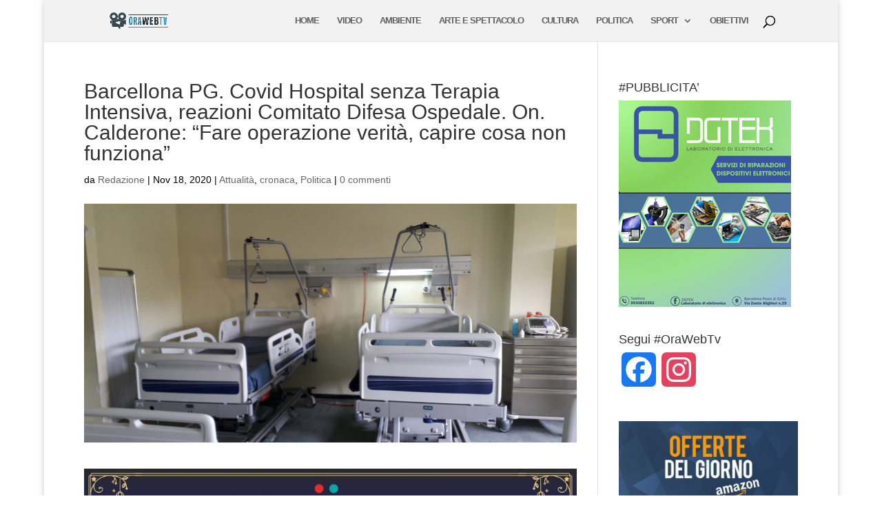

--- FILE ---
content_type: text/html; charset=utf-8
request_url: https://www.google.com/recaptcha/api2/aframe
body_size: 268
content:
<!DOCTYPE HTML><html><head><meta http-equiv="content-type" content="text/html; charset=UTF-8"></head><body><script nonce="jXykzarKODJmCt2QJFa3zg">/** Anti-fraud and anti-abuse applications only. See google.com/recaptcha */ try{var clients={'sodar':'https://pagead2.googlesyndication.com/pagead/sodar?'};window.addEventListener("message",function(a){try{if(a.source===window.parent){var b=JSON.parse(a.data);var c=clients[b['id']];if(c){var d=document.createElement('img');d.src=c+b['params']+'&rc='+(localStorage.getItem("rc::a")?sessionStorage.getItem("rc::b"):"");window.document.body.appendChild(d);sessionStorage.setItem("rc::e",parseInt(sessionStorage.getItem("rc::e")||0)+1);localStorage.setItem("rc::h",'1769143935733');}}}catch(b){}});window.parent.postMessage("_grecaptcha_ready", "*");}catch(b){}</script></body></html>